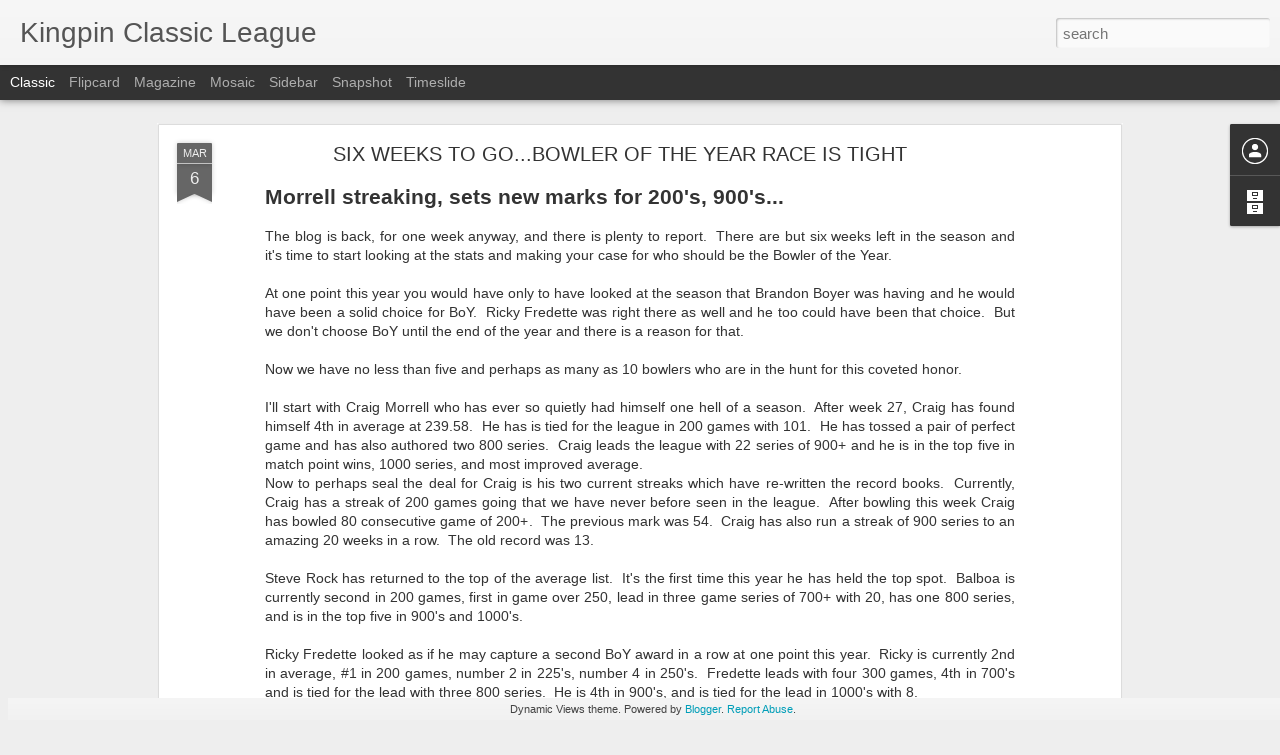

--- FILE ---
content_type: text/html; charset=UTF-8
request_url: https://www.blogger.com/video.g?token=AD6v5dwWy4Z6aM_C8UMB8STtFnYe2EMX-Wh8ASzvXTQXMGXEWWmkHTaTQLqlEIlENkrIi5WUj5XzoEMxMnNeOeiyVQ
body_size: 391
content:
<!DOCTYPE HTML PUBLIC "-//W3C//DTD HTML 4.01//EN" "http://www.w3.org/TR/html4/strict.dtd"><html dir="ltr"><head><style type="text/css">
        body,
        .main,
        #videocontainer,
        .thumbnail-holder,
        .play-button {
          background: black;
          height: 100vh;
          margin: 0;
          overflow: hidden;
          position: absolute;
          width: 100%;
        }

        #videocontainer.type-BLOGGER_UPLOADED .thumbnail-holder {
          background-size: contain;
        }

        .thumbnail-holder {
          background-repeat: no-repeat;
          background-position: center;
          z-index: 10;
        }

        .play-button {
          background: url('https://www.gstatic.com/images/icons/material/system/1x/play_arrow_white_48dp.png') rgba(0,0,0,0.1) no-repeat center;
          cursor: pointer;
          display: block;
          z-index: 20;
        }
      </style>
<script type="text/javascript">
        var VIDEO_CONFIG = {"thumbnail":"https://i9.ytimg.com/vi_blogger/ttknpDANnMA/1.jpg?sqp=CP3fxMsGGPDEAfqGspsBBgjAAhC0AQ&rs=AMzJL3lqpJW0Pd3QK-WjbpP4dfEDbtcPTw","iframe_id":"","allow_resize":false,"streams":[{"play_url":"https://rr1---sn-vgqsrned.googlevideo.com/videoplayback?expire=1769054333&ei=_S9xaYu2I5bw_tcPzszzgAc&ip=52.15.127.109&id=b6d927a4300d9cc0&itag=18&source=blogger&xpc=Egho7Zf3LnoBAQ%3D%3D&cps=0&met=1769025533,&mh=mp&mm=31&mn=sn-vgqsrned&ms=au&mv=u&mvi=1&pl=24&rms=au,au&susc=bl&eaua=J4u3jgVranU&mime=video/mp4&vprv=1&rqh=1&dur=27.051&lmt=1416710842488928&mt=1769024450&sparams=expire,ei,ip,id,itag,source,xpc,susc,eaua,mime,vprv,rqh,dur,lmt&sig=AJEij0EwRQIgTC9mn5ZbfNQK0DwJbUVOuTN_5s7HlwB3rIvWdUvTUeICIQD6foOzGg6dXC3gY1Pcb9StUDH5iQKciwEe_BQdmXqpyg%3D%3D&lsparams=cps,met,mh,mm,mn,ms,mv,mvi,pl,rms&lsig=APaTxxMwRAIgJJR1FivWjYW-ZZ3OPyCG9-CSVUbSmjUmGGvrv0Up5J4CICH0OA8EXeGNUYqGqlLuIVF_6Hyaedip2Anmb4BlGAvg","format_id":18}]}
      </script></head>
<body><div class="main"><div id="videocontainer" class="type-BLOGGER_UPLOADED"><div class="thumbnail-holder"></div>
<div class="play-button"></div></div></div>
<script type="text/javascript" src="https://www.blogger.com/static/v1/jsbin/3245339219-video_compiled.js"></script>
</body></html>

--- FILE ---
content_type: text/javascript; charset=UTF-8
request_url: https://kingpinclassicleague.blogspot.com/?v=0&action=initial&widgetId=BlogArchive1&responseType=js&xssi_token=AOuZoY7XMkfUlIOyKav0l4m55NDgHeUWFw%3A1769025532322
body_size: 253
content:
try {
_WidgetManager._HandleControllerResult('BlogArchive1', 'initial',{'url': 'https://kingpinclassicleague.blogspot.com/search?updated-min\x3d1969-12-31T16:00:00-08:00\x26updated-max\x3d292278994-08-17T07:12:55Z\x26max-results\x3d14', 'name': 'All Posts', 'expclass': 'expanded', 'toggleId': 'ALL-0', 'post-count': 14, 'data': [{'url': 'https://kingpinclassicleague.blogspot.com/2015/', 'name': '2015', 'expclass': 'expanded', 'toggleId': 'YEARLY-1420099200000', 'post-count': 1, 'data': [{'url': 'https://kingpinclassicleague.blogspot.com/2015/03/', 'name': 'March', 'expclass': 'expanded', 'toggleId': 'MONTHLY-1425196800000', 'post-count': 1, 'posts': [{'title': 'SIX WEEKS TO GO...BOWLER OF THE YEAR RACE IS TIGHT', 'url': 'https://kingpinclassicleague.blogspot.com/2015/03/six-weeks-to-gobowler-of-year-race-is.html'}]}]}, {'url': 'https://kingpinclassicleague.blogspot.com/2014/', 'name': '2014', 'expclass': 'collapsed', 'toggleId': 'YEARLY-1388563200000', 'post-count': 13, 'data': [{'url': 'https://kingpinclassicleague.blogspot.com/2014/12/', 'name': 'December', 'expclass': 'collapsed', 'toggleId': 'MONTHLY-1417420800000', 'post-count': 2}, {'url': 'https://kingpinclassicleague.blogspot.com/2014/11/', 'name': 'November', 'expclass': 'collapsed', 'toggleId': 'MONTHLY-1414825200000', 'post-count': 3}, {'url': 'https://kingpinclassicleague.blogspot.com/2014/10/', 'name': 'October', 'expclass': 'collapsed', 'toggleId': 'MONTHLY-1412146800000', 'post-count': 3}, {'url': 'https://kingpinclassicleague.blogspot.com/2014/09/', 'name': 'September', 'expclass': 'collapsed', 'toggleId': 'MONTHLY-1409554800000', 'post-count': 4}, {'url': 'https://kingpinclassicleague.blogspot.com/2014/08/', 'name': 'August', 'expclass': 'collapsed', 'toggleId': 'MONTHLY-1406876400000', 'post-count': 1}]}], 'toggleopen': 'MONTHLY-1425196800000', 'style': 'HIERARCHY', 'title': 'Blog Archive'});
} catch (e) {
  if (typeof log != 'undefined') {
    log('HandleControllerResult failed: ' + e);
  }
}


--- FILE ---
content_type: text/javascript; charset=UTF-8
request_url: https://kingpinclassicleague.blogspot.com/?v=0&action=initial&widgetId=BlogArchive1&responseType=js&xssi_token=AOuZoY7XMkfUlIOyKav0l4m55NDgHeUWFw%3A1769025532322
body_size: 249
content:
try {
_WidgetManager._HandleControllerResult('BlogArchive1', 'initial',{'url': 'https://kingpinclassicleague.blogspot.com/search?updated-min\x3d1969-12-31T16:00:00-08:00\x26updated-max\x3d292278994-08-17T07:12:55Z\x26max-results\x3d14', 'name': 'All Posts', 'expclass': 'expanded', 'toggleId': 'ALL-0', 'post-count': 14, 'data': [{'url': 'https://kingpinclassicleague.blogspot.com/2015/', 'name': '2015', 'expclass': 'expanded', 'toggleId': 'YEARLY-1420099200000', 'post-count': 1, 'data': [{'url': 'https://kingpinclassicleague.blogspot.com/2015/03/', 'name': 'March', 'expclass': 'expanded', 'toggleId': 'MONTHLY-1425196800000', 'post-count': 1, 'posts': [{'title': 'SIX WEEKS TO GO...BOWLER OF THE YEAR RACE IS TIGHT', 'url': 'https://kingpinclassicleague.blogspot.com/2015/03/six-weeks-to-gobowler-of-year-race-is.html'}]}]}, {'url': 'https://kingpinclassicleague.blogspot.com/2014/', 'name': '2014', 'expclass': 'collapsed', 'toggleId': 'YEARLY-1388563200000', 'post-count': 13, 'data': [{'url': 'https://kingpinclassicleague.blogspot.com/2014/12/', 'name': 'December', 'expclass': 'collapsed', 'toggleId': 'MONTHLY-1417420800000', 'post-count': 2}, {'url': 'https://kingpinclassicleague.blogspot.com/2014/11/', 'name': 'November', 'expclass': 'collapsed', 'toggleId': 'MONTHLY-1414825200000', 'post-count': 3}, {'url': 'https://kingpinclassicleague.blogspot.com/2014/10/', 'name': 'October', 'expclass': 'collapsed', 'toggleId': 'MONTHLY-1412146800000', 'post-count': 3}, {'url': 'https://kingpinclassicleague.blogspot.com/2014/09/', 'name': 'September', 'expclass': 'collapsed', 'toggleId': 'MONTHLY-1409554800000', 'post-count': 4}, {'url': 'https://kingpinclassicleague.blogspot.com/2014/08/', 'name': 'August', 'expclass': 'collapsed', 'toggleId': 'MONTHLY-1406876400000', 'post-count': 1}]}], 'toggleopen': 'MONTHLY-1425196800000', 'style': 'HIERARCHY', 'title': 'Blog Archive'});
} catch (e) {
  if (typeof log != 'undefined') {
    log('HandleControllerResult failed: ' + e);
  }
}
